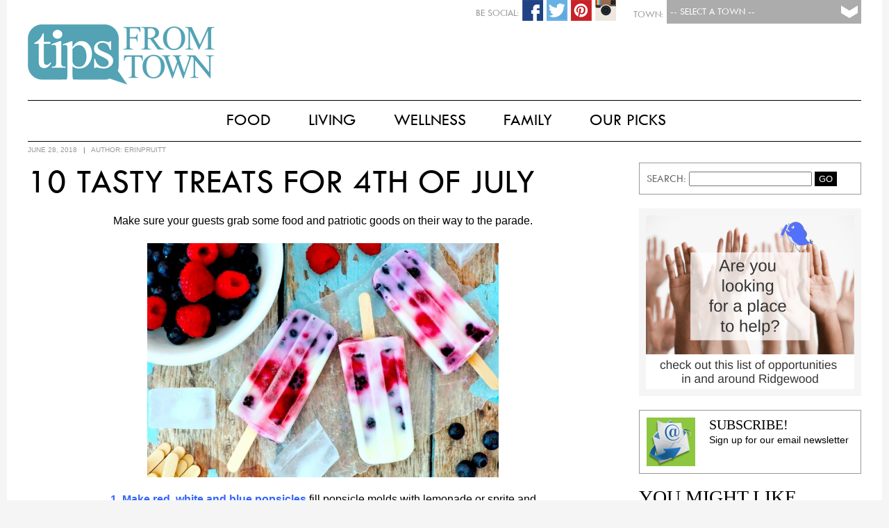

--- FILE ---
content_type: text/html; charset=UTF-8
request_url: https://www.tipsfromtown.com/10-tasty-treats-for-fourth-of-july/
body_size: 13181
content:
<!DOCTYPE html PUBLIC "-//W3C//DTD XHTML 1.0 Transitional//EN" "http://www.w3.org/TR/xhtml1/DTD/xhtml1-transitional.dtd">

<html xmlns="http://www.w3.org/1999/xhtml" lang="en-US">

<script>
  (function(i,s,o,g,r,a,m){i['GoogleAnalyticsObject']=r;i[r]=i[r]||function(){
  (i[r].q=i[r].q||[]).push(arguments)},i[r].l=1*new Date();a=s.createElement(o),
  m=s.getElementsByTagName(o)[0];a.async=1;a.src=g;m.parentNode.insertBefore(a,m)
  })(window,document,'script','//www.google-analytics.com/analytics.js','ga');

  ga('create', 'UA-41289416-1', 'auto');
  ga('send', 'pageview');
</script>

<head>
<!-- Town:  -->
<!-- Town #:  -->
<!-- Subscribe #: 1 -->
<!-- Setnow?: 1 --> 

<meta http-equiv="Content-Type" content="text/html; charset=UTF-8" />
<meta name="viewport" content="width=device-width, initial-scale=1.0">
<meta name="googlebot" content="follow" />
<meta name="robots" content="follow" />

<title>Pre-Parade Fourth of July Party | Tips From Town</title>

<style type="text/css">
	@font-face {
		font-family: 'TwCen';
		src: url('https://www.tipsfromtown.com/wp-content/themes/Tips2015/TwCen.eot');
		src: url('https://www.tipsfromtown.com/wp-content/themes/Tips2015/TwCen.eot') format('embedded-opentype'),
			 url('https://www.tipsfromtown.com/wp-content/themes/Tips2015/TwCen.woff2') format('woff2'),
			 url('https://www.tipsfromtown.com/wp-content/themes/Tips2015/TwCen.woff') format('woff'),
			 url('https://www.tipsfromtown.com/wp-content/themes/Tips2015/TwCen.ttf') format('truetype'),
			 url('https://www.tipsfromtown.com/wp-content/themes/Tips2015/TwCen.svg#TwCen') format('svg');
	}
	
	@font-face {
		font-family: 'Bodoni';
		src: url('https://www.tipsfromtown.com/wp-content/themes/Tips2015/Bodoni.eot');
		src: url('https://www.tipsfromtown.com/wp-content/themes/Tips2015/Bodoni.eot#iefix') format('embedded-opentype'),
			 url('https://www.tipsfromtown.com/wp-content/themes/Tips2015/Bodoni.woff') format('woff'),
			 url('https://www.tipsfromtown.com/wp-content/themes/Tips2015/Bodoni.ttf') format('truetype'),
			 url('https://www.tipsfromtown.com/wp-content/themes/Tips2015/Bodoni.svg') format('svg');
		font-weight: normal;
		font-style: normal;
	}	
</style>
<link rel="stylesheet" type="text/css" href="https://www.tipsfromtown.com/wp-content/themes/Tips2015/style.css" />

<!-- Social: Facebook -->
<meta property="og:title" content="10 Tasty Treats for 4th of July - Tips From Town" />
<meta property="og:site_name" content="Tips From Town" />
<meta property="og:description" content="Tips From Town Website">
<meta property="og:url" content="http://www.tipsfromtown.com/10-tasty-treats-for-fourth-of-july/" />
<meta property="og:type" content="article">
<meta property="og:image" content="https://www.tipsfromtown.com/wp-content/uploads/2016/06/shutterstock_282441167-360x240.jpg" />

<!-- Social: Google+ / Schema.org  -->
<!-- <link rel="author" href="https://plus.google.com/+IntelligentFoodsOnDemand/">
<link rel="publisher" href="https://plus.google.com/+IntelligentFoodsOnDemand/"> -->
<meta itemprop="name" content="10 Tasty Treats for 4th of July - Tips From Town">
<meta itemprop="description" content="Tips From Town Website">

<!-- Social: Twitter -->
<!-- Twitter Validator: https://cards-dev.twitter.com/validator -->
<!-- <meta name="twitter:card" content="summary_large_image">
<meta name="twitter:site" content="@IntelligentFoodsOnDemand">
<meta name="twitter:creator" content="IntelligentFoodsOnDemand"> -->
<meta name="twitter:title" content="10 Tasty Treats for 4th of July - Tips From Town">
<meta name="twitter:description" content="Tips From Town Website">
<!-- Twitter Summary card images must be at least 120x120px -->
<meta name="twitter:image:src" content="https://www.tipsfromtown.com/wp-content/uploads/2016/06/shutterstock_282441167-360x240.jpg">

<!-- Fav Icons -->
<link rel="apple-touch-icon-precomposed" href="https://www.tipsfromtown.com/wp-content/themes/Tips2015/fav_icon-152.png">
<meta name="msapplication-TileColor" content="#6d6e70">
<meta name="msapplication-TileImage" content="https://www.tipsfromtown.com/wp-content/themes/Tips2015/fav_icon-144.png">
<link rel="apple-touch-icon-precomposed" sizes="152x152" href="https://www.tipsfromtown.com/wp-content/themes/Tips2015/fav_icon-152.png">
<link rel="apple-touch-icon-precomposed" sizes="72x72" href="https://www.tipsfromtown.com/wp-content/themes/Tips2015/fav_icon-72.png">
<link rel="icon" href="https://www.tipsfromtown.com/wp-content/themes/Tips2015/fav_icon-32.png" sizes="32x32">
<link rel="icon" href="https://www.tipsfromtown.com/wp-content/themes/Tips2015/fav_icon.png" sizes="16x16">

<!-- Slider -->
<link href="https://www.tipsfromtown.com/wp-content/themes/Tips2015/js/jquery.bxslider.css" rel="stylesheet"></script>
<script type="text/javascript" src="https://www.tipsfromtown.com/wp-content/themes/Tips2015/js/jquery.min.js"></script>
<script type="text/javascript" src="https://www.tipsfromtown.com/wp-content/themes/Tips2015/js/jquery.bxslider.min.js"></script>

<!-- Popup (Subsribe) -->
<script type="text/javascript" src="https://www.tipsfromtown.com/wp-content/themes/Tips2015/js/csspopup.js"></script>


<!-- All in One SEO Pack 2.3.11.4 by Michael Torbert of Semper Fi Web Design[902,980] -->
<meta name="description"  content="Make sure your guests grab some food and patriotic goods on their way to the parade." />

<meta name="keywords"  content="pre-parade fourth of july party,popcorn,fruit,food,decorations,4th of july treats,diy july 4th" />

<link rel="canonical" href="https://www.tipsfromtown.com/10-tasty-treats-for-fourth-of-july/" />
<!-- /all in one seo pack -->
<link rel='dns-prefetch' href='//s.w.org' />
<link rel="alternate" type="application/rss+xml" title="Tips From Town &raquo; Feed" href="https://www.tipsfromtown.com/feed/" />
<link rel="alternate" type="application/rss+xml" title="Tips From Town &raquo; Comments Feed" href="https://www.tipsfromtown.com/comments/feed/" />
		<script type="text/javascript">
			window._wpemojiSettings = {"baseUrl":"https:\/\/s.w.org\/images\/core\/emoji\/2.2.1\/72x72\/","ext":".png","svgUrl":"https:\/\/s.w.org\/images\/core\/emoji\/2.2.1\/svg\/","svgExt":".svg","source":{"concatemoji":"https:\/\/www.tipsfromtown.com\/wp-includes\/js\/wp-emoji-release.min.js?ver=4.7.29"}};
			!function(t,a,e){var r,n,i,o=a.createElement("canvas"),l=o.getContext&&o.getContext("2d");function c(t){var e=a.createElement("script");e.src=t,e.defer=e.type="text/javascript",a.getElementsByTagName("head")[0].appendChild(e)}for(i=Array("flag","emoji4"),e.supports={everything:!0,everythingExceptFlag:!0},n=0;n<i.length;n++)e.supports[i[n]]=function(t){var e,a=String.fromCharCode;if(!l||!l.fillText)return!1;switch(l.clearRect(0,0,o.width,o.height),l.textBaseline="top",l.font="600 32px Arial",t){case"flag":return(l.fillText(a(55356,56826,55356,56819),0,0),o.toDataURL().length<3e3)?!1:(l.clearRect(0,0,o.width,o.height),l.fillText(a(55356,57331,65039,8205,55356,57096),0,0),e=o.toDataURL(),l.clearRect(0,0,o.width,o.height),l.fillText(a(55356,57331,55356,57096),0,0),e!==o.toDataURL());case"emoji4":return l.fillText(a(55357,56425,55356,57341,8205,55357,56507),0,0),e=o.toDataURL(),l.clearRect(0,0,o.width,o.height),l.fillText(a(55357,56425,55356,57341,55357,56507),0,0),e!==o.toDataURL()}return!1}(i[n]),e.supports.everything=e.supports.everything&&e.supports[i[n]],"flag"!==i[n]&&(e.supports.everythingExceptFlag=e.supports.everythingExceptFlag&&e.supports[i[n]]);e.supports.everythingExceptFlag=e.supports.everythingExceptFlag&&!e.supports.flag,e.DOMReady=!1,e.readyCallback=function(){e.DOMReady=!0},e.supports.everything||(r=function(){e.readyCallback()},a.addEventListener?(a.addEventListener("DOMContentLoaded",r,!1),t.addEventListener("load",r,!1)):(t.attachEvent("onload",r),a.attachEvent("onreadystatechange",function(){"complete"===a.readyState&&e.readyCallback()})),(r=e.source||{}).concatemoji?c(r.concatemoji):r.wpemoji&&r.twemoji&&(c(r.twemoji),c(r.wpemoji)))}(window,document,window._wpemojiSettings);
		</script>
		<style type="text/css">
img.wp-smiley,
img.emoji {
	display: inline !important;
	border: none !important;
	box-shadow: none !important;
	height: 1em !important;
	width: 1em !important;
	margin: 0 .07em !important;
	vertical-align: -0.1em !important;
	background: none !important;
	padding: 0 !important;
}
</style>
<link rel='stylesheet' id='contact-form-7-css'  href='https://www.tipsfromtown.com/wp-content/plugins/contact-form-7/includes/css/styles.css?ver=4.6.1' type='text/css' media='all' />
<script type='text/javascript' src='https://www.tipsfromtown.com/wp-includes/js/jquery/jquery.js?ver=1.12.4'></script>
<script type='text/javascript' src='https://www.tipsfromtown.com/wp-includes/js/jquery/jquery-migrate.min.js?ver=1.4.1'></script>
<link rel='https://api.w.org/' href='https://www.tipsfromtown.com/wp-json/' />
<link rel="EditURI" type="application/rsd+xml" title="RSD" href="https://www.tipsfromtown.com/xmlrpc.php?rsd" />
<link rel="wlwmanifest" type="application/wlwmanifest+xml" href="https://www.tipsfromtown.com/wp-includes/wlwmanifest.xml" /> 
<link rel='prev' title='A Special Event This Summer: The Asian Lantern Festival' href='https://www.tipsfromtown.com/clevelands-asian-lantern-festival/' />
<link rel='next' title='Tips For Getting Out Sweat Stains' href='https://www.tipsfromtown.com/tips-for-getting-out-sweat-stains/' />

<link rel='shortlink' href='https://www.tipsfromtown.com/?p=42480' />
<link rel="alternate" type="application/json+oembed" href="https://www.tipsfromtown.com/wp-json/oembed/1.0/embed?url=https%3A%2F%2Fwww.tipsfromtown.com%2F10-tasty-treats-for-fourth-of-july%2F" />
<link rel="alternate" type="text/xml+oembed" href="https://www.tipsfromtown.com/wp-json/oembed/1.0/embed?url=https%3A%2F%2Fwww.tipsfromtown.com%2F10-tasty-treats-for-fourth-of-july%2F&#038;format=xml" />
		<style type="text/css">.recentcomments a{display:inline !important;padding:0 !important;margin:0 !important;}</style>
		<style type="text/css">
	/* CMA inline styles */
    .cma_sticky_background {
        background: #EEEEEE !important;
    }
        </style>


</head>

<body class="post-template-default single single-post postid-42480 single-format-standard">
<script>
  window.fbAsyncInit = function() {
    FB.init({
      appId      : '735257299953411',
      xfbml      : true,
      version    : 'v2.4'
    });
  };

  (function(d, s, id){
     var js, fjs = d.getElementsByTagName(s)[0];
     if (d.getElementById(id)) {return;}
     js = d.createElement(s); js.id = id;
     js.src = "//connect.facebook.net/en_US/sdk.js";
     fjs.parentNode.insertBefore(js, fjs);
   }(document, 'script', 'facebook-jssdk'));
</script>

<div id="wrapper" class="hfeed">
		        
        <!-- Subscribe Popup -->
        <div id="blanket" style="display:none;"></div>
        <div id="popUpDiv" style="display:none;">
        	<div id="popUpWin">
            	<a href="#" onclick="popup('popUpDiv')" class="windowX">X</a>
           		<!-- Begin Robly Signup Form -->
<div id="robly_embed_signup">
  <form action="https://list.robly.com/subscribe/post" method="post" id="robly_embedded_subscribe_form" name="robly_embedded_subscribe_form" class="validate" target="_blank" novalidate>
    <input type="hidden" name="a" value="91512c3cf2a46c900b047877bd46055e" />
    <h2>Subscribe to our mailing list</h2>
   	<div class="robly_field_group">
    	<label>Email Address:<span class="asterisk">*</span></label>
        <input type="text" name="EMAIL" id="DATA0" class="required" autocapitalize="off" autocorrect="off" value="">
    </div>
    <div class="clearfix"></div>
    <div class="robly_field_group input_group">
      <label>Our Mailing Lists:</label>
      <ul>
        <li><input type="checkbox" class="sublist_fb_option" value="122780" name="sub_lists[]"><label>Pelham</label></li>
        <li><input type="checkbox" class="sublist_fb_option" value="122782" name="sub_lists[]"><label>Westfield</label></li>
        <li><input type="checkbox" class="sublist_fb_option" value="122784" name="sub_lists[]"><label>My town is not listed</label></li>
        <li><input type="checkbox" class="sublist_fb_option" value="122785" name="sub_lists[]"><label>Rockville Centre</label></li>
        <li><input type="checkbox" class="sublist_fb_option" value="122786" name="sub_lists[]"><label>Summit</label></li>
        <li><input type="checkbox" class="sublist_fb_option" value="122787" name="sub_lists[]"><label>Ridgewood</label></li>
        <li><input type="checkbox" class="sublist_fb_option" value="122788" name="sub_lists[]"><label>Two Rivers</label></li>
        <li><input type="checkbox" class="sublist_fb_option" value="122789" name="sub_lists[]"><label>Garden City</label></li>
        <li><input type="checkbox" class="sublist_fb_option" value="122790" name="sub_lists[]"><label>Chatham-Madison</label></li>
        <li><input type="checkbox" class="sublist_fb_option" value="122792" name="sub_lists[]"><label>Ramsey-Mahwah</label></li>
        <li><input type="checkbox" class="sublist_fb_option" value="122793" name="sub_lists[]"><label>Westport</label></li>
        <li><input type="checkbox" class="sublist_fb_option" value="142271" name="sub_lists[]"><label>The Heights, OH</label></li>
        <li><input type="checkbox" class="sublist_fb_option" value="142272" name="sub_lists[]"><label>Westwood, NJ</label></li>
        <li><input type="checkbox" class="sublist_fb_option" value="142274" name="sub_lists[]"><label>Triangle, NC</label></li>
       </ul>
     </div>
     <div class="clearfix"></div>
     <div class="clear">
        <input type="submit" value="Subscribe" name="subscribe" id="robly_embedded_subscribe" class="button"/>
     </div>
  </form>
</div>

<script>
  $(document).ready(function () {

      $("#robly_embedded_subscribe").click(function (e) {
          e.preventDefault();

          var email = $("#DATA0").val();
          if (!is_valid_email_address(email)) {
              alert("Please enter a valid email address.");
              return false;
          }
              if (!$("#DATA0").val()) {
                  alert("Please fill in all required fields!");
                  return false
              }


          var f = $("#robly_embedded_subscribe_form");
          f.submit();

          return false;
      });

  });

  function is_valid_email_address(emailAddress) {
      var pattern = new RegExp(/^((([a-z]|\d|[!#\$%&'\*\+\-\/=\?\^_`{\|}~]|[\u00A0-\uD7FF\uF900-\uFDCF\uFDF0-\uFFEF])+(\.([a-z]|\d|[!#\$%&'\*\+\-\/=\?\^_`{\|}~]|[\u00A0-\uD7FF\uF900-\uFDCF\uFDF0-\uFFEF])+)*)|((\x22)((((\x20|\x09)*(\x0d\x0a))?(\x20|\x09)+)?(([\x01-\x08\x0b\x0c\x0e-\x1f\x7f]|\x21|[\x23-\x5b]|[\x5d-\x7e]|[\u00A0-\uD7FF\uF900-\uFDCF\uFDF0-\uFFEF])|(\\([\x01-\x09\x0b\x0c\x0d-\x7f]|[\u00A0-\uD7FF\uF900-\uFDCF\uFDF0-\uFFEF]))))*(((\x20|\x09)*(\x0d\x0a))?(\x20|\x09)+)?(\x22)))@((([a-z]|\d|[\u00A0-\uD7FF\uF900-\uFDCF\uFDF0-\uFFEF])|(([a-z]|\d|[\u00A0-\uD7FF\uF900-\uFDCF\uFDF0-\uFFEF])([a-z]|\d|-|\.|_|~|[\u00A0-\uD7FF\uF900-\uFDCF\uFDF0-\uFFEF])*([a-z]|\d|[\u00A0-\uD7FF\uF900-\uFDCF\uFDF0-\uFFEF])))\.)+(([a-z]|[\u00A0-\uD7FF\uF900-\uFDCF\uFDF0-\uFFEF])|(([a-z]|[\u00A0-\uD7FF\uF900-\uFDCF\uFDF0-\uFFEF])([a-z]|\d|-|\.|_|~|[\u00A0-\uD7FF\uF900-\uFDCF\uFDF0-\uFFEF])*([a-z]|[\u00A0-\uD7FF\uF900-\uFDCF\uFDF0-\uFFEF])))\.?$/i);
      return pattern.test(emailAddress);
  }

</script>
<!-- End Robly Signup Form -->        	</div>
        </div>

        <!-- CURRENT CATS AND ALL : Array
(
    [0] => 3302
    [1] => 70
    [2] => 2411
    [3] => 9
    [4] => 3309
    [5] => 2752
    [6] => 98
    [7] => 3310
    [8] => 3304
    [9] => 3306
    [10] => 3311
    [11] => 3307
    [12] => 3516
    [13] => 4334
    [14] => 3301
    [15] => 3518
    [16] => 3305
    [17] => 1
    [18] => 3308
    [19] => 3303
    [20] => 3517
    [21] => 1
)
--><!-- CURRENT TOWNS and ALL : Array
(
    [0] => 1
)
--><!-- A Exclude 728:  --><!-- LOCATIONS : 1--><!-- Towns IntersectArray
(
    [post_type] => post
    [orderby] => rand
    [cat] => 2231
    [post_status] => publish
    [meta_query] => Array
        (
            [relation] => AND
            [0] => Array
                (
                    [key] => banner_image2
                    [value] => 
                    [compare] => !=
                )

            [1] => Array
                (
                    [key] => banner_link
                    [value] => 
                    [compare] => !=
                )

            [2] => Array
                (
                    [key] => banner_loc
                    [value] => 1
                    [compare] => LIKE
                )

            [3] => Array
                (
                    [post__not_in] => 
                )

        )

)
-->
  <div id="page-wrap">
    
    <header id="header" role="banner">

		<div id="townselect">
           <form name="townform" method="post" action="https://www.tipsfromtown.com" enctype="multipart/form-data">
           <div class="townsel">
               <select name="town" id="townpulldown" onchange="this.form.submit()"> 
                  <option value=""> -- Select a Town -- </option>
                  <option value="0">Tips From Town</option>
                  <option value="1">Chatham-Madison, NJ</option>
                  <option value="3">Ramsey-Mahwah, NJ</option>
                  <option value="4">Two Rivers, NJ</option>
                  <option value="5">Ridgewood, NJ</option>
                  <option value="6">Summit, NJ</option>
                  <option value="7">Westfield, NJ</option>
                  <option value="12">Westwood, NJ</option>
                  <option value="8">Garden City, NY</option>
                  <option value="9">Pelham, NY</option>
                  <option value="10">Rockville Centre, NY</option>
                  <option value="14">Town of Oyster Bay, NY</option>
                  <option value="2">Westport, CT</option>
                  <option value="13">Triangle, NC</option>
                  <option value="11">The Heights, OH</option>
               </select>
           </div>
           <div class="label">Town:</div>
           </form>
           
    		<div id="socials">
                                <!-- <div class="soc-ico"><img src="https://www.tipsfromtown.com/wp-content/themes/Tips2015/images/social-email.png" width="30" height="30"  alt="Share Via Email"/></div> -->
                
                                <div class="soc-ico"><a href="https://instagram.com/tipsfromtown/"><img src="https://www.tipsfromtown.com/wp-content/themes/Tips2015/images/social-instagram.png" width="30" height="30"  alt="Share Via Instagram"/></a></div>
                                
                                <div class="soc-ico"><a href="https://www.pinterest.com/tipsfromtown/"><img src="https://www.tipsfromtown.com/wp-content/themes/Tips2015/images/social-pinterest.png" width="30" height="30"  alt="Share Via Pinterest"/></a></div>
                                
                                <div class="soc-ico"><a href="https://twitter.com/tipsfromtown"><img src="https://www.tipsfromtown.com/wp-content/themes/Tips2015/images/social-twitter.png" width="30" height="30"  alt="Share Via Twitter"/></a></div>
                                
                                <div class="soc-ico"><a href="https://www.facebook.com/tipsfromtown"><img src="https://www.tipsfromtown.com/wp-content/themes/Tips2015/images/social-facebook.png" width="30" height="30"  alt="Share Via Facebook"/></a></div>
                                <div class="label">Be Social:</div>
            </div>
        </div>

		

        <div id="logot">
        	<a href="https://www.tipsfromtown.com/" title="Tips From Town" rel="home">
            <img src="https://www.tipsfromtown.com/wp-content/themes/Tips2015/images/logo_tipsfromtown.png" />
            </a>
            <span><a href="https://www.tipsfromtown.com/" title="Tips From Town" rel="home">Tips From Town</a> 			Tips From Town Website            </span>
            <div id="townname">
		<a href="https://www.tipsfromtown.com/" title="Tips From Town" rel="home"></a>
        	</div>
        </div>

        
<div class="clear"></div>
    </header><!-- END .header -->
    
    
    <div id="headmenu">
    	<style type="text/css">
					#menu ul li.first { display:none; } /* Hide Last "Our Town" Menu item */
					#menu ul li ul li.first { display:block; }
				</style>        <nav id="menu" role="navigation">
        	<style type="text/css">
            	            </style>
            <div class="menu-main-navigation-container"><ul id="menu-main-navigation" class="menu"><li id="menu-item-63105" class="menu-item menu-item-type-post_type menu-item-object-page menu-item-has-children first menu-item-63105"><a href="https://www.tipsfromtown.com/our-town/">Our Town</a>
<ul class="sub-menu">
	<li id="menu-item-58824" class="menu-item menu-item-type-taxonomy menu-item-object-category first menu-item-58824"><a href="https://www.tipsfromtown.com/category/our-town/whats-happening/">What&#8217;s Happening</a></li>
	<li id="menu-item-58825" class="menu-item menu-item-type-taxonomy menu-item-object-category menu-item-58825"><a href="https://www.tipsfromtown.com/category/our-town/local-news/">Local News</a></li>
	<li id="menu-item-62186" class="menu-item menu-item-type-post_type menu-item-object-page menu-item-62186"><a href="https://www.tipsfromtown.com/our-town/emergency-links/">Emergency Links</a></li>
	<li id="menu-item-62515" class="menu-item menu-item-type-post_type menu-item-object-page menu-item-62515"><a href="https://www.tipsfromtown.com/our-town/schools/">Schools</a></li>
	<li id="menu-item-62514" class="menu-item menu-item-type-post_type menu-item-object-page menu-item-62514"><a href="https://www.tipsfromtown.com/our-town/garbage-recycling/">Garbage &#038; Recycling</a></li>
	<li id="menu-item-58826" class="menu-item menu-item-type-taxonomy menu-item-object-category last menu-item-58826"><a href="https://www.tipsfromtown.com/category/our-town/real-estate/">Real Estate</a></li>
</ul>
</li>
<li id="menu-item-58827" class="menu-item menu-item-type-taxonomy menu-item-object-category current-post-ancestor current-menu-parent current-post-parent menu-item-has-children menu-item-58827"><a href="https://www.tipsfromtown.com/category/food/">Food</a>
<ul class="sub-menu">
	<li id="menu-item-50784" class="menu-item menu-item-type-taxonomy menu-item-object-category first menu-item-50784"><a href="https://www.tipsfromtown.com/category/food/breakfast-food/">Breakfast</a></li>
	<li id="menu-item-58080" class="menu-item menu-item-type-taxonomy menu-item-object-category current-post-ancestor current-menu-parent current-post-parent menu-item-58080"><a href="https://www.tipsfromtown.com/category/food/lunch-and-snacks/">Lunch &#038; Snacks</a></li>
	<li id="menu-item-58828" class="menu-item menu-item-type-taxonomy menu-item-object-category menu-item-58828"><a href="https://www.tipsfromtown.com/category/food/dinner/">Dinner</a></li>
	<li id="menu-item-58829" class="menu-item menu-item-type-taxonomy menu-item-object-category current-post-ancestor current-menu-parent current-post-parent menu-item-58829"><a href="https://www.tipsfromtown.com/category/food/dessert/">Dessert</a></li>
	<li id="menu-item-58081" class="menu-item menu-item-type-taxonomy menu-item-object-category menu-item-58081"><a href="https://www.tipsfromtown.com/category/food/happy-hour/">Happy Hour</a></li>
	<li id="menu-item-50783" class="menu-item menu-item-type-taxonomy menu-item-object-category last menu-item-50783"><a href="https://www.tipsfromtown.com/category/food/appetizers/">Appetizers</a></li>
</ul>
</li>
<li id="menu-item-58830" class="menu-item menu-item-type-taxonomy menu-item-object-category current-post-ancestor current-menu-parent current-post-parent menu-item-has-children menu-item-58830"><a href="https://www.tipsfromtown.com/category/living/">Living</a>
<ul class="sub-menu">
	<li id="menu-item-50780" class="menu-item menu-item-type-taxonomy menu-item-object-category first menu-item-50780"><a href="https://www.tipsfromtown.com/category/living/home/">Home</a></li>
	<li id="menu-item-50778" class="menu-item menu-item-type-taxonomy menu-item-object-category current-post-ancestor current-menu-parent current-post-parent menu-item-50778"><a href="https://www.tipsfromtown.com/category/living/fun/">Fun</a></li>
	<li id="menu-item-58831" class="menu-item menu-item-type-taxonomy menu-item-object-category menu-item-58831"><a href="https://www.tipsfromtown.com/category/living/vacation/">Vacation</a></li>
	<li id="menu-item-58832" class="menu-item menu-item-type-taxonomy menu-item-object-category menu-item-58832"><a href="https://www.tipsfromtown.com/category/living/style/">Style</a></li>
	<li id="menu-item-58833" class="menu-item menu-item-type-taxonomy menu-item-object-category last menu-item-58833"><a href="https://www.tipsfromtown.com/category/living/views/">Viewpoints</a></li>
</ul>
</li>
<li id="menu-item-58837" class="menu-item menu-item-type-taxonomy menu-item-object-category menu-item-has-children menu-item-58837"><a href="https://www.tipsfromtown.com/category/wellness/">Wellness</a>
<ul class="sub-menu">
	<li id="menu-item-58840" class="menu-item menu-item-type-taxonomy menu-item-object-category first menu-item-58840"><a href="https://www.tipsfromtown.com/category/wellness/fitness/">Fitness</a></li>
	<li id="menu-item-58841" class="menu-item menu-item-type-taxonomy menu-item-object-category menu-item-58841"><a href="https://www.tipsfromtown.com/category/wellness/health/">Health</a></li>
	<li id="menu-item-58838" class="menu-item menu-item-type-taxonomy menu-item-object-category menu-item-58838"><a href="https://www.tipsfromtown.com/category/wellness/nutrition/">Nutrition</a></li>
	<li id="menu-item-58839" class="menu-item menu-item-type-taxonomy menu-item-object-category last menu-item-58839"><a href="https://www.tipsfromtown.com/category/wellness/prevention/">Prevention</a></li>
</ul>
</li>
<li id="menu-item-58842" class="menu-item menu-item-type-taxonomy menu-item-object-category menu-item-has-children menu-item-58842"><a href="https://www.tipsfromtown.com/category/family/">Family</a>
<ul class="sub-menu">
	<li id="menu-item-58844" class="menu-item menu-item-type-taxonomy menu-item-object-category first menu-item-58844"><a href="https://www.tipsfromtown.com/category/family/parenting/">Parenting</a></li>
	<li id="menu-item-58845" class="menu-item menu-item-type-taxonomy menu-item-object-category menu-item-58845"><a href="https://www.tipsfromtown.com/category/family/relationships/">Relationships</a></li>
	<li id="menu-item-58843" class="menu-item menu-item-type-taxonomy menu-item-object-category menu-item-58843"><a href="https://www.tipsfromtown.com/category/family/education/">Education</a></li>
	<li id="menu-item-58846" class="menu-item menu-item-type-taxonomy menu-item-object-category last menu-item-58846"><a href="https://www.tipsfromtown.com/category/family/stuff-to-do/">Stuff To Do</a></li>
</ul>
</li>
<li id="menu-item-58847" class="menu-item menu-item-type-taxonomy menu-item-object-category menu-item-has-children last menu-item-58847"><a href="https://www.tipsfromtown.com/category/our-picks/">Our Picks</a>
<ul class="sub-menu">
	<li id="menu-item-58849" class="menu-item menu-item-type-taxonomy menu-item-object-category first menu-item-58849"><a href="https://www.tipsfromtown.com/category/our-picks/deals/">Deals</a></li>
	<li id="menu-item-58850" class="menu-item menu-item-type-taxonomy menu-item-object-category menu-item-58850"><a href="https://www.tipsfromtown.com/category/our-picks/movies-and-shows/">Movies &amp; Shows</a></li>
	<li id="menu-item-58851" class="menu-item menu-item-type-taxonomy menu-item-object-category menu-item-58851"><a href="https://www.tipsfromtown.com/category/our-picks/beauty/">Beauty &amp; Fashion</a></li>
	<li id="menu-item-50771" class="menu-item menu-item-type-taxonomy menu-item-object-category menu-item-50771"><a href="https://www.tipsfromtown.com/category/our-picks/books/">Books</a></li>
	<li id="menu-item-58848" class="menu-item menu-item-type-taxonomy menu-item-object-category last menu-item-58848"><a href="https://www.tipsfromtown.com/category/our-picks/movies/">Restaurants</a></li>
</ul>
</li>
</ul></div>        </nav>
        
        <nav id="menu-mobile" role="navigation">
			<div class="menu-main-navigation-container"><ul id="menu-main-navigation-1" class="menu"><li class="menu-item menu-item-type-post_type menu-item-object-page menu-item-has-children first menu-item-63105"><a href="https://www.tipsfromtown.com/our-town/">Our Town</a></li>
<li class="menu-item menu-item-type-taxonomy menu-item-object-category current-post-ancestor current-menu-parent current-post-parent menu-item-has-children menu-item-58827"><a href="https://www.tipsfromtown.com/category/food/">Food</a></li>
<li class="menu-item menu-item-type-taxonomy menu-item-object-category current-post-ancestor current-menu-parent current-post-parent menu-item-has-children menu-item-58830"><a href="https://www.tipsfromtown.com/category/living/">Living</a></li>
<li class="menu-item menu-item-type-taxonomy menu-item-object-category menu-item-has-children menu-item-58837"><a href="https://www.tipsfromtown.com/category/wellness/">Wellness</a></li>
<li class="menu-item menu-item-type-taxonomy menu-item-object-category menu-item-has-children menu-item-58842"><a href="https://www.tipsfromtown.com/category/family/">Family</a></li>
<li class="menu-item menu-item-type-taxonomy menu-item-object-category menu-item-has-children last menu-item-58847"><a href="https://www.tipsfromtown.com/category/our-picks/">Our Picks</a></li>
</ul></div>        </nav>
    </div>
    <div class="clear"></div>
    
	<div id="container"><!-- Main Content Area -->
<section id="content" role="main">
    
    <div id="main-page">
		            
            <article id="post-42480" class="post-42480 post type-post status-publish format-standard has-post-thumbnail hentry category-chatham-madison-nj category-dessert category-food category-fun category-garden-city-ny category-living category-lunch-and-snacks category-pelham-ny category-ramsey-mahwah-nj category-ridgewood-nj category-rockville-centre-ny category-summit-nj category-the-heights-oh category-oyster-bay-ny category-towns category-triangle-nc category-two-rivers-nj category-uncategorized category-westfield-nj category-westport-ct category-westwood-nj tag-4th-of-july-treats tag-diy-july-4th">
               
                                <header>
                                        <section class="entry-meta">
                                                <span class="entry-date">June 28, 2018</span> 
                            <span class="meta-sep"> &nbsp; | &nbsp; </span>
                            <span class="author vcard">AUTHOR: <a href="https://www.tipsfromtown.com/author/erinpruitt/">erinpruitt</a></span>
                        						<span class="meta-sep"> &nbsp; &nbsp; &nbsp; &nbsp; &nbsp; </span>
						                    </section>
                </header>                
                                
                    <!-- Single - Recipes -->
                    <!-- imagesrc : --><section class="entry-content">
<h1 class="entry-title">
   <a href="https://www.tipsfromtown.com/10-tasty-treats-for-fourth-of-july/" title="10 Tasty Treats for 4th of July" rel="bookmark">10 Tasty Treats for 4th of July</a>
</h1>


 
	<div>
	<p style="text-align: center;">Make sure your guests grab some food and patriotic goods on their way to the parade.</p>
<p style="text-align: center;"><a href="http://www.tipsfromtown.com/pre-parade-fourth-of-july-party/shutterstock_639703594/" rel="attachment wp-att-88084"><img class="aligncenter wp-image-88084" src="http://www.tipsfromtown.com/wp-content/uploads/2017/06/shutterstock_639703594-360x240.jpg" alt="" width="506" height="337" srcset="https://www.tipsfromtown.com/wp-content/uploads/2017/06/shutterstock_639703594-360x240.jpg 360w, https://www.tipsfromtown.com/wp-content/uploads/2017/06/shutterstock_639703594-768x512.jpg 768w, https://www.tipsfromtown.com/wp-content/uploads/2017/06/shutterstock_639703594.jpg 1000w" sizes="(max-width: 506px) 100vw, 506px" /></a></p>
<p style="text-align: center;"><span style="color: #3366ff;"><strong>1. Make red, white and blue popsicles</strong></span> fill popsicle molds with lemonade or sprite and<br />
add raspberries, blueberries, and strawberries.</p>
<p style="text-align: center;"><a href="http://www.tipsfromtown.com/" rel="attachment wp-att-41458"><img class="aligncenter size-medium wp-image-41458" title="Pre-Parade Fourth of July Party city" src="http://www.tipsfromtown.com/wp-content/uploads/2013/06/Pre-Parade-Fourth-of-July-Party-city-300x300.jpeg" alt="" width="300" height="300" /></a><span style="color: #ff0000;"><strong>2. Strawberry, blueberry and banana kabobs</strong></span> line up beautifully to salute the grand old flag. The berries are the perfect colors for this no-fuss patriotic dessert idea from <a href="http://www.partycity.com/content/patriotic+food+ideas.do" target="_blank" rel="noopener noreferrer">Party City</a>.</p>
<p style="text-align: center;"><a href="http://www.tipsfromtown.com/pre-parade-fourth-of-july-party/4th-of-july-584w/" rel="attachment wp-att-88087"><img class="aligncenter wp-image-88087" src="http://www.tipsfromtown.com/wp-content/uploads/2017/06/4th-of-July-584w-360x240.jpg" alt="" width="455" height="303" srcset="https://www.tipsfromtown.com/wp-content/uploads/2017/06/4th-of-July-584w-360x240.jpg 360w, https://www.tipsfromtown.com/wp-content/uploads/2017/06/4th-of-July-584w.jpg 584w" sizes="(max-width: 455px) 100vw, 455px" /></a><span style="color: #3366ff;"><strong>3.</strong> </span>Think of how pretty these <span style="color: #3366ff;"><strong>Mason Jars Cakes</strong></span> would look on the table.<br />
Get the recipe at <a href="http://www.thetomkatstudio.com/2011/06/cupcake-monday-4th-of-july-cupcakes-in-a-jar/" target="_blank" rel="noopener noreferrer">Tom Kat Studio.</a></p>
<p style="text-align: center;"><a href="http://www.tipsfromtown.com/pre-parade-fourth-of-july-party/oreo-pops/" rel="attachment wp-att-88089"><img class="aligncenter wp-image-88089" src="http://www.tipsfromtown.com/wp-content/uploads/2017/06/oreo-pops-360x242.jpg" alt="" width="448" height="301" srcset="https://www.tipsfromtown.com/wp-content/uploads/2017/06/oreo-pops-360x242.jpg 360w, https://www.tipsfromtown.com/wp-content/uploads/2017/06/oreo-pops-768x516.jpg 768w, https://www.tipsfromtown.com/wp-content/uploads/2017/06/oreo-pops.jpg 855w" sizes="(max-width: 448px) 100vw, 448px" /></a><span style="color: #ff0000;"><strong>4.</strong></span> Make<span style="color: #ff0000;"><strong> Patriotic Oreo Pops</strong></span> with melted chocolate and sprinkles. <a href="http://www.makoodle.com/patriotic-oreo-pops/" target="_blank" rel="noopener noreferrer">Makoodle</a>.</p>
<p style="text-align: center;"><a href="http://www.tipsfromtown.com/" rel="attachment wp-att-41457"><img class="aligncenter size-medium wp-image-41457" title="Pre-Parade Fourth of July Party red, white blue popcorn" src="http://www.tipsfromtown.com/wp-content/uploads/2013/06/Pre-Parade-Fourth-of-July-Party-red-white-blue-popcorn-225x300.png" alt="" width="225" height="300" /></a><span style="color: #3366ff;"><strong>5.</strong></span> Love this <strong><span style="color: #3366ff;">red, white and blue popcorn.</span></strong> It&#8217;s super easy to make and odds are,<br />
you have everything in your pantry already. Find the recipe at <a href="http://clairscreations.blogspot.com/2011/05/red-white-and-blue-popcorn.html" target="_blank" rel="noopener noreferrer">Clair’s Creations.</a></p>
<p>&nbsp;</p>
<p style="text-align: center;"><a href="http://www.tipsfromtown.com/chocolate-chip-scones/" rel="attachment wp-att-41459"><img class="aligncenter size-medium wp-image-41459" title="Pre-Parade Fourth of July Party cookies" src="http://www.tipsfromtown.com/wp-content/uploads/2013/06/Pre-Parade-Fourth-of-July-Party-cookies-200x300.jpg" alt="" width="200" height="300" /></a><span style="color: #ff0000;"><strong>6.</strong></span> The <a href="http://www.thecookingphotographer.com/2010/06/berry-raspberry-icebox-cookies.html" target="_blank" rel="noopener noreferrer">Cooking Photographer</a> shows you how to make easy <span style="color: #ff0000;"><strong>Berry Raspberry Icebox Cookies.</strong></span></p>
<p style="text-align: center;"><a href="http://www.tipsfromtown.com/pre-parade-fourth-of-july-party/shutterstock_583076635/" rel="attachment wp-att-88086"><img class="aligncenter size-medium wp-image-88086" src="http://www.tipsfromtown.com/wp-content/uploads/2017/06/shutterstock_583076635-360x217.jpg" alt="" width="360" height="217" srcset="https://www.tipsfromtown.com/wp-content/uploads/2017/06/shutterstock_583076635-360x217.jpg 360w, https://www.tipsfromtown.com/wp-content/uploads/2017/06/shutterstock_583076635-768x463.jpg 768w, https://www.tipsfromtown.com/wp-content/uploads/2017/06/shutterstock_583076635.jpg 965w" sizes="(max-width: 360px) 100vw, 360px" /></a><span style="color: #3366ff;">7.</span> Make fruity <span style="color: #3366ff;"><strong>red &amp; blue ice cubes.</strong></span></p>
<p style="text-align: center;"><strong><span style="color: #ff0000;"><a href="http://www.tipsfromtown.com/pre-parade-fourth-of-july-party/screen-shot-2017-07-01-at-10-52-16-am/" rel="attachment wp-att-88091"><img class="aligncenter wp-image-88091" src="http://www.tipsfromtown.com/wp-content/uploads/2017/06/Screen-Shot-2017-07-01-at-10.52.16-AM-360x208.png" alt="" width="440" height="254" srcset="https://www.tipsfromtown.com/wp-content/uploads/2017/06/Screen-Shot-2017-07-01-at-10.52.16-AM-360x208.png 360w, https://www.tipsfromtown.com/wp-content/uploads/2017/06/Screen-Shot-2017-07-01-at-10.52.16-AM.png 642w" sizes="(max-width: 440px) 100vw, 440px" /></a>8.</span></strong> Make<a href="http://pintsizedbaker.com/all-american-oreos/" target="_blank" rel="noopener noreferrer"> Pintsize Baker&#8217;s</a> <span style="color: #ff0000;"><strong>Triple-Stuffed Red, White &amp; Blue Oreos.</strong></span></p>
<p style="text-align: center;"><span style="color: #3366ff;"><strong><a href="http://www.tipsfromtown.com/pre-parade-fourth-of-july-party/smoothie1web/" rel="attachment wp-att-88093"><img class="aligncenter wp-image-88093" src="http://www.tipsfromtown.com/wp-content/uploads/2017/06/smoothie1web-167x250.jpg" alt="" width="273" height="409" /></a>9.</strong> </span>Keep it healthy (&amp; Vegan) with a <strong><span style="color: #3366ff;">Patriotic Smoothie</span> </strong>made with<br />
Strawberries, Blueberries and Pomegranate Juice. <a href="http://www.earthyfeast.com/recipe/red-white-blue-smoothie-vegan/" target="_blank" rel="noopener noreferrer">Earthyfeast</a>.</p>
<p style="text-align: center;"><strong><span style="color: #ff0000;"><a href="http://www.tipsfromtown.com/pre-parade-fourth-of-july-party/screen-shot-2017-07-01-at-11-00-16-am/" rel="attachment wp-att-88095"><img class="aligncenter wp-image-88095" src="http://www.tipsfromtown.com/wp-content/uploads/2017/06/Screen-Shot-2017-07-01-at-11.00.16-AM-285x250.png" alt="" width="355" height="311" srcset="https://www.tipsfromtown.com/wp-content/uploads/2017/06/Screen-Shot-2017-07-01-at-11.00.16-AM-285x250.png 285w, https://www.tipsfromtown.com/wp-content/uploads/2017/06/Screen-Shot-2017-07-01-at-11.00.16-AM.png 601w" sizes="(max-width: 355px) 100vw, 355px" /></a>10.</span> </strong>My kids are crazy about tie-dye especially when it&#8217;s <a href="http://www.tasteandtellblog.com/4th-of-july-tie-dyed-fudge/" target="_blank" rel="noopener noreferrer">Taste &amp; Tell&#8217;s</a><strong><span style="color: #ff0000;"> homemade tie-dyed Fudge!</span></strong></p>
	</div></section>
<div class="clear"></div>
					                
                
					 <!-- LABEL  -->                
                
                	<!-- CATEGORIES / TAGS -->
                    <div class="cat-links">
						<span class="cat-label">CATEGORIES: </span><!-- FOREACH termid : 3214 --><!-- FOREACH termid : 70 --><!-- FOREACH termid : 2325 --><!-- FOREACH termid : 9 --><!-- FOREACH termid : 3221 --><!-- FOREACH termid : 2664 --><!-- FOREACH termid : 98 --><!-- FOREACH termid : 3222 --><!-- FOREACH termid : 3216 --><!-- FOREACH termid : 3218 --><!-- FOREACH termid : 3223 --><!-- FOREACH termid : 3219 --><!-- FOREACH termid : 3428 --><!-- FOREACH termid : 4246 --><!-- FOREACH termid : 3213 --><!-- FOREACH termid : 3430 --><!-- FOREACH termid : 3217 --><!-- FOREACH termid : 1 --><!-- FOREACH termid : 3220 --><!-- FOREACH termid : 3215 --><!-- FOREACH termid : 3429 --><!-- Excluded Categories Array : \n Array
(
    [0] => 299
    [1] => 300
    [2] => 301
    [3] => 302
    [4] => 303
    [5] => 304
    [6] => 306
    [7] => 312
    [8] => 319
    [9] => 320
    [10] => 321
    [11] => 323
    [12] => 324
    [13] => 325
    [14] => 326
    [15] => 331
    [16] => 336
    [17] => 351
    [18] => 423
    [19] => 424
    [20] => 425
    [21] => 426
    [22] => 427
    [23] => 429
    [24] => 1097
    [25] => 1878
    [26] => 2099
    [27] => 2275
    [28] => 2276
    [29] => 2311
    [30] => 2312
    [31] => 2428
    [32] => 2448
    [33] => 2449
    [34] => 2450
    [35] => 2452
    [36] => 2464
    [37] => 2479
    [38] => 2514
    [39] => 2539
    [40] => 2543
    [41] => 2662
    [42] => 2695
    [43] => 3213
    [44] => 3214
    [45] => 3221
    [46] => 3215
    [47] => 3216
    [48] => 3217
    [49] => 3218
    [50] => 3219
    [51] => 3220
    [52] => 3222
    [53] => 3223
    [54] => 3428
    [55] => 3429
    [56] => 3430
    [57] => 4246
    [58] => 3097
    [59] => 2231
    [60] => 3251
)
 --><!-- Categories Array : /n Array
(
    [0] => 3214
    [1] => 70
    [2] => 2325
    [3] => 9
    [4] => 3221
    [5] => 2664
    [6] => 98
    [7] => 3222
    [8] => 3216
    [9] => 3218
    [10] => 3223
    [11] => 3219
    [12] => 3428
    [13] => 4246
    [14] => 3213
    [15] => 3430
    [16] => 3217
    [17] => 1
    [18] => 3220
    [19] => 3215
    [20] => 3429
)
 --><!-- Show Cats  Array : /n Array
(
    [1] => 70
    [2] => 2325
    [3] => 9
    [5] => 2664
    [6] => 98
    [17] => 1
)
 --><a href="https://www.tipsfromtown.com/category/food/dessert/" title="View all posts in Dessert">Dessert</a>, <a href="https://www.tipsfromtown.com/category/food/" title="View all posts in Food">Food</a>, <a href="https://www.tipsfromtown.com/category/living/fun/" title="View all posts in Fun">Fun</a>, <a href="https://www.tipsfromtown.com/category/living/" title="View all posts in Living">Living</a>, <a href="https://www.tipsfromtown.com/category/food/lunch-and-snacks/" title="View all posts in Lunch &amp; Snacks">Lunch &amp; Snacks</a>, <a href="https://www.tipsfromtown.com/category/uncategorized/" title="View all posts in Uncategorized">Uncategorized</a>                    </div>
                    <div class="clear"></div>
                    
                    
					<!-- Tags Array--><!-- Tags Array Array
(
    [0] => WP_Term Object
        (
            [term_id] => 4603
            [name] => 4th of July treats
            [slug] => 4th-of-july-treats
            [term_group] => 0
            [term_taxonomy_id] => 4691
            [taxonomy] => post_tag
            [description] => 
            [parent] => 0
            [count] => 3
            [filter] => raw
        )

    [1] => WP_Term Object
        (
            [term_id] => 1296
            [name] => DIY July 4th
            [slug] => diy-july-4th
            [term_group] => 0
            [term_taxonomy_id] => 1380
            [taxonomy] => post_tag
            [description] => 
            [parent] => 0
            [count] => 1
            [filter] => raw
        )

)
--> 
                    <div class="tag-links">
						<span class="tag-label">TAGS: </span><a href="https://www.tipsfromtown.com/tag/4th-of-july-treats/" rel="tag">4th of July treats</a>, <a href="https://www.tipsfromtown.com/tag/diy-july-4th/" rel="tag">DIY July 4th</a><br />                    </div>
					<div class="clear"></div>                    
                    <!-- SHARE -->
                    <div class="entry-share">
    <div class="label">SHARE: &nbsp;</div>
    <div class="entry-share-ico">
    
     
<!-- Facebook -->
<a href="http://www.facebook.com/sharer.php?u=https://www.tipsfromtown.com/10-tasty-treats-for-fourth-of-july/" target="_blank"><img src="https://www.tipsfromtown.com/wp-content/themes/Tips2015/images/share_facebook.gif" alt="Facebook" /></a>
 
<!-- Twitter -->
<a href="http://twitter.com/share?url=https://www.tipsfromtown.com/10-tasty-treats-for-fourth-of-july/&text=TipsFromTown" target="_blank"><img src="https://www.tipsfromtown.com/wp-content/themes/Tips2015/images/share_twitter.gif" alt="Twitter" /></a>
 
<!-- Google+ -->
<a href="https://plus.google.com/share?url=https://www.tipsfromtown.com/10-tasty-treats-for-fourth-of-july/" target="_blank"><img src="https://www.tipsfromtown.com/wp-content/themes/Tips2015/images/share_googleplus.gif" alt="Google" /></a>
 
<!-- Digg -->
<a href="http://www.digg.com/submit?url=https://www.tipsfromtown.com/10-tasty-treats-for-fourth-of-july/" target="_blank"><img src="https://www.tipsfromtown.com/wp-content/themes/Tips2015/images/share_digg.gif" alt="Digg" /></a>
 
<!-- Reddit -->
<a href="http://reddit.com/submit?url=https://www.tipsfromtown.com/10-tasty-treats-for-fourth-of-july/&title=TipsFromTown" target="_blank"><img src="https://www.tipsfromtown.com/wp-content/themes/Tips2015/images/share_reddit.gif" alt="Reddit" /></a>
 
<!-- LinkedIn -->
<a href="http://www.linkedin.com/shareArticle?mini=true&url=https://www.tipsfromtown.com/10-tasty-treats-for-fourth-of-july/" target="_blank"><img src="https://www.tipsfromtown.com/wp-content/themes/Tips2015/images/share_linkedin.gif" alt="LinkedIn" /></a>
 
<!-- Pinterest -->
<a href="javascript:void((function()%7Bvar%20e=document.createElement('script');e.setAttribute('type','text/javascript');e.setAttribute('charset','UTF-8');e.setAttribute('src','http://assets.pinterest.com/js/pinmarklet.js?r='+Math.random()*99999999);document.body.appendChild(e)%7D)());"><img src="https://www.tipsfromtown.com/wp-content/themes/Tips2015/images/share_pinterest.gif" alt="Pinterest" /></a>
 
<!-- StumbleUpon-->
<a href="http://www.stumbleupon.com/submit?url=https://www.tipsfromtown.com/10-tasty-treats-for-fourth-of-july/&title=TipsFromTown" target="_blank"><img src="https://www.tipsfromtown.com/wp-content/themes/Tips2015/images/share_stumbleupon.gif" alt="StumbleUpon" /></a>
 
<!-- Email -->
<a href="mailto:?Subject=TipsFromTown&Body=I%20saw%20this%20and%20thought%20of%20you!%20 https://www.tipsfromtown.com/10-tasty-treats-for-fourth-of-july/"><img src="https://www.tipsfromtown.com/wp-content/themes/Tips2015/images/share_email.gif" alt="Email" /></a>
 
     </div>
</div>
<div class="clear"></div>
                    <!-- AUTHOR -->
                      
                            <div class="auth-box auth-outline">
                                <div class="auth-txt">
                                                                        <h2 class="author-title"><span class="tag-label">Author:</span> 
                                    	<a href="https://www.tipsfromtown.com/author/erinpruitt/">erinpruitt</a>
                                    </h2>
                                    I believe the best stuff is passed along. I will be sharing insider "tips" for your home, and fun ideas for your free time.                                </div>
                            </div>
                            <div class="clear"></div>
                                         
<div id="related-wrap"> 
	<h2 class="related-title">Related Posts</h2>
	<div id="related-container">
	  					<div class="related-box related-box-first">
				<div class="related-img">
					<a href="https://www.tipsfromtown.com/we-tried-the-latest-ice-cream-craze-and-loved-it/">
						<img width="150" height="150" src="https://www.tipsfromtown.com/wp-content/uploads/2017/07/rolling-cow-150x150.jpg" class="attachment-thumbnail size-thumbnail wp-post-image" alt="" />					</a>
				</div><!-- .related-img -->
				<div class="related-txt">
					<h3><a href="https://www.tipsfromtown.com/we-tried-the-latest-ice-cream-craze-and-loved-it/">We Tried the Latest Ice Cream Craze&#8211;and Loved it!</a></h3> 
				</div><!-- .related-txt -->
			</div><!-- .related-box -->
											<div class="related-box">
				<div class="related-img">
					<a href="https://www.tipsfromtown.com/gluten-free-black-bean-brownie-balls/">
						<img width="150" height="150" src="https://www.tipsfromtown.com/wp-content/uploads/2021/11/black-bean-brownie-ball-150x150.png" class="attachment-thumbnail size-thumbnail wp-post-image" alt="" srcset="https://www.tipsfromtown.com/wp-content/uploads/2021/11/black-bean-brownie-ball-150x150.png 150w, https://www.tipsfromtown.com/wp-content/uploads/2021/11/black-bean-brownie-ball-250x250.png 250w, https://www.tipsfromtown.com/wp-content/uploads/2021/11/black-bean-brownie-ball.png 500w" sizes="(max-width: 150px) 100vw, 150px" />					</a>
				</div><!-- .related-img -->
				<div class="related-txt">
					<h3><a href="https://www.tipsfromtown.com/gluten-free-black-bean-brownie-balls/">Gluten-Free, Black Bean Brownie Balls</a></h3> 
				</div><!-- .related-txt -->
			</div><!-- .related-box -->
											<div class="related-box">
				<div class="related-img">
					<a href="https://www.tipsfromtown.com/25-of-our-staffs-favorite-holiday-cookies-sweets/">
						<img width="150" height="150" src="https://www.tipsfromtown.com/wp-content/uploads/2016/12/TipsfortheHolidayCookies_Logo-150x150.gif" class="attachment-thumbnail size-thumbnail wp-post-image" alt="" />					</a>
				</div><!-- .related-img -->
				<div class="related-txt">
					<h3><a href="https://www.tipsfromtown.com/25-of-our-staffs-favorite-holiday-cookies-sweets/">25+ of Our Staff&#8217;s Favorite Holiday Cookies &#038; Sweets</a></h3> 
				</div><!-- .related-txt -->
			</div><!-- .related-box -->
											<div class="related-box related-box-last">
				<div class="related-img">
					<a href="https://www.tipsfromtown.com/diy-cute-cupcakes/">
						<img width="150" height="150" src="https://www.tipsfromtown.com/wp-content/uploads/2013/05/DIY-Cupcakes-rainbow-150x150.jpg" class="attachment-thumbnail size-thumbnail wp-post-image" alt="" />					</a>
				</div><!-- .related-img -->
				<div class="related-txt">
					<h3><a href="https://www.tipsfromtown.com/diy-cute-cupcakes/">DIY Cute Cupcakes</a></h3> 
				</div><!-- .related-txt -->
			</div><!-- .related-box -->
						 
	</div><!-- #related-container -->
</div><!-- #related-wrap -->  
            	<div class="clear"></div>
            </article>
        
            </div>
    
    <!-- Right Column -->
<div id="main-right-marg">

	<!-- Search -->
    <div class="search">
        <form role="search" method="get" id="searchform" class="searchform" action="https://www.tipsfromtown.com/">
	<div>
		<label class="screen-reader-text" for="s">Search: </label>
		<input type="text" value="" name="s" id="s" />
		<input type="submit" class="searchsubmit button" value="GO" />
	</div>
</form>    </div>

                

    <!-- Ad -->
    <!-- CURRENT CATS AND ALL : Array
(
    [0] => 3302
    [1] => 70
    [2] => 2411
    [3] => 9
    [4] => 3309
    [5] => 2752
    [6] => 98
    [7] => 3310
    [8] => 3304
    [9] => 3306
    [10] => 3311
    [11] => 3307
    [12] => 3516
    [13] => 4334
    [14] => 3301
    [15] => 3518
    [16] => 3305
    [17] => 1
    [18] => 3308
    [19] => 3303
    [20] => 3517
    [21] => 1
)
--><!-- CURRENT TOWNS and ALL : Array
(
    [0] => 1
)
--><!-- A Exclude 300:  --><!-- LOCATIONS : 3--><!-- Towns IntersectArray
(
    [post_type] => post
    [orderby] => rand
    [cat] => 2231
    [post_status] => publish
    [meta_query] => Array
        (
            [relation] => AND
            [0] => Array
                (
                    [key] => banner_image
                    [value] => 
                    [compare] => !=
                )

            [1] => Array
                (
                    [key] => banner_link
                    [value] => 
                    [compare] => !=
                )

            [2] => Array
                (
                    [key] => banner_loc
                    [value] => 3
                    [compare] => LIKE
                )

            [3] => Array
                (
                    [post__not_in] => 
                )

        )

)
-->			<div class="right-ad">
			  <a href="https://listm.io/list/jiCidEN">
				<img src="https://www.tipsfromtown.com/wp-content/uploads/2023/11/Are-you-looking-for-a-place-to-help.png" alt="" />
			  </a>
			</div>
			<!-- Post ID: 111915 -->    
    
    <!-- Subscribe -->
    <div id="right-sub">
        <div id="sub-img"><a href="#" onclick="popup('popUpDiv')"><img src="https://www.tipsfromtown.com/wp-content/themes/Tips2015/images/subscribe_icon.png" width="70" height="70" /></a></div>       
        <div id="sub-txt">
            <h3><a href="#" onclick="popup('popUpDiv')">Subscribe!</a></h3>
            Sign up for our email newsletter
        </div>
    </div>
    <div class="clear"></div>
    
    
    <!-- Side Roll -->
	<div class="right-roll">
		<div class="roll-head">You Might Like...</div>			  <div class="roll-box">
				<div class="roll-img">
				    <a href="https://www.tipsfromtown.com/the-stomach-flu-what-you-should-know/">					<img src="https://www.tipsfromtown.com/wp-content/uploads/2013/12/shutterstock_102437386-e1386712378803-150x150.jpg" alt="The Stomach Flu &#8212; What you should know" /></a>				</div> 
				  <div class="roll-txt">
					<div class="r-date">December 07, 2013</div>						<h3><a href="https://www.tipsfromtown.com/the-stomach-flu-what-you-should-know/">The Stomach Flu &#8212; What you should know</a>						</h3>									  </div>			  </div><!-- .roll-box -->			  <div class="roll-box">
				<div class="roll-img">
				    <a href="https://www.tipsfromtown.com/shop-local-ridgewood-sidewalk-sale-is-here/">					<img src="https://www.tipsfromtown.com/wp-content/uploads/2017/07/Screen-Shot-2017-07-20-at-12.23.40-PM-150x150.png" alt="SHOP LOCAL: Ridgewood Sidewalk Sale is Here!" /></a>				</div> 
				  <div class="roll-txt">
					<div class="r-date">May 17, 2019</div>						<h3><a href="https://www.tipsfromtown.com/shop-local-ridgewood-sidewalk-sale-is-here/">SHOP LOCAL: Ridgewood Sidewalk Sale is Here!</a>						</h3>									  </div>			  </div><!-- .roll-box -->			  <div class="roll-box">
				<div class="roll-img">
				    <a href="https://www.tipsfromtown.com/dr-seuss-family-festival/">					<img src="https://www.tipsfromtown.com/wp-content/uploads/2016/02/fd4617a5-e174-4509-abf6-374d112ef11d-150x150.jpg" alt="Dr. Seuss Family Festival" /></a>				</div> 
				  <div class="roll-txt">
					<div class="r-date">February 18, 2016</div>						<h3><a href="https://www.tipsfromtown.com/dr-seuss-family-festival/">Dr. Seuss Family Festival</a>						</h3>									  </div>			  </div><!-- .roll-box -->			  <div class="roll-box">
				<div class="roll-img">
				    <a href="https://www.tipsfromtown.com/live-music-pizza-and-a-drive-in-movie/">					<img src="https://www.tipsfromtown.com/wp-content/uploads/2020/07/drive-in-movie-westwood-150x150.jpg" alt="Live Music, Pizza and a Drive-In Movie" /></a>				</div> 
				  <div class="roll-txt">
					<div class="r-date">July 26, 2020</div>						<h3><a href="https://www.tipsfromtown.com/live-music-pizza-and-a-drive-in-movie/">Live Music, Pizza and a Drive-In Movie</a>						</h3>									  </div>			  </div><!-- .roll-box -->			  <div class="roll-box-last">
				<div class="roll-img">
				    <a href="https://www.tipsfromtown.com/15-boozy-red-white-blue-cocktails/">					<img src="https://www.tipsfromtown.com/wp-content/uploads/2019/05/IMG_9851-150x150.png" alt="15+ Boozy Red, White &#038; Blue Cocktails" /></a>				</div> 
				  <div class="roll-txt">
					<div class="r-date">May 25, 2021</div>						<h3><a href="https://www.tipsfromtown.com/15-boozy-red-white-blue-cocktails/">15+ Boozy Red, White &#038; Blue Cocktails</a>						</h3>									  </div>			  </div><!-- .roll-box -->                
    <!-- Ad -->
    <!-- CURRENT CATS AND ALL : Array
(
    [0] => 3302
    [1] => 70
    [2] => 2411
    [3] => 9
    [4] => 3309
    [5] => 2752
    [6] => 98
    [7] => 3310
    [8] => 3304
    [9] => 3306
    [10] => 3311
    [11] => 3307
    [12] => 3516
    [13] => 4334
    [14] => 3301
    [15] => 3518
    [16] => 3305
    [17] => 1
    [18] => 3308
    [19] => 3303
    [20] => 3517
    [21] => 1
    [22] => 3302
    [23] => 70
    [24] => 2411
    [25] => 9
    [26] => 3309
    [27] => 2752
    [28] => 98
    [29] => 3310
    [30] => 3304
    [31] => 3306
    [32] => 3311
    [33] => 3307
    [34] => 3516
    [35] => 4334
    [36] => 3301
    [37] => 3518
    [38] => 3305
    [39] => 1
    [40] => 3308
    [41] => 3303
    [42] => 3517
    [43] => 1
)
--><!-- CURRENT TOWNS and ALL : Array
(
    [0] => 1
)
--><!-- A Exclude 300: 111915 --><!-- LOCATIONS : 4--><!-- Towns IntersectArray
(
    [post_type] => post
    [orderby] => rand
    [cat] => 2231
    [post_status] => publish
    [meta_query] => Array
        (
            [relation] => AND
            [0] => Array
                (
                    [key] => banner_image
                    [value] => 
                    [compare] => !=
                )

            [1] => Array
                (
                    [key] => banner_link
                    [value] => 
                    [compare] => !=
                )

            [2] => Array
                (
                    [key] => banner_loc
                    [value] => 4
                    [compare] => LIKE
                )

            [3] => Array
                (
                    [post__not_in] => 111915
                )

        )

)
-->    
</div>
<div class="clear"></div>    	
</section>
<div class="clear"></div>

            <div class="clear"></div>
        </div><!-- #containter -->
    
        <footer id="footer" role="contentinfo">
			<div id="footnav"><div class="menu-footer-menu-container"><ul id="menu-footer-menu" class="menu"><li id="menu-item-69085" class="menu-item menu-item-type-post_type menu-item-object-page first menu-item-69085"><a href="https://www.tipsfromtown.com/about/">About Us</a></li>
<li id="menu-item-69086" class="menu-item menu-item-type-post_type menu-item-object-page menu-item-69086"><a href="https://www.tipsfromtown.com/advertising/">Advertise</a></li>
<li id="menu-item-69089" class="menu-item menu-item-type-post_type menu-item-object-page last menu-item-69089"><a href="https://www.tipsfromtown.com/contact/">Contact Us! We&#8217;re All Ears!</a></li>
</ul></div></div>
        	<div class="clear"></div>
            <div id="copyright">
            &copy; 2026 Tips From Town            </div>
        </footer>
        
    </div><!-- #page-wrap -->
    
</div><!-- #wrapper -->

<script type='text/javascript' src='https://www.tipsfromtown.com/wp-content/plugins/contact-form-7/includes/js/jquery.form.min.js?ver=3.51.0-2014.06.20'></script>
<script type='text/javascript'>
/* <![CDATA[ */
var _wpcf7 = {"recaptcha":{"messages":{"empty":"Please verify that you are not a robot."}}};
/* ]]> */
</script>
<script type='text/javascript' src='https://www.tipsfromtown.com/wp-content/plugins/contact-form-7/includes/js/scripts.js?ver=4.6.1'></script>
<script type='text/javascript' src='https://www.tipsfromtown.com/wp-includes/js/wp-embed.min.js?ver=4.7.29'></script>

</body>

</html>

--- FILE ---
content_type: text/plain
request_url: https://www.google-analytics.com/j/collect?v=1&_v=j102&a=984118794&t=pageview&_s=1&dl=https%3A%2F%2Fwww.tipsfromtown.com%2F10-tasty-treats-for-fourth-of-july%2F&ul=en-us%40posix&dt=Pre-Parade%20Fourth%20of%20July%20Party%20%7C%20Tips%20From%20Town&sr=1280x720&vp=1280x720&_u=IEBAAEABAAAAACAAI~&jid=1675506327&gjid=2027829570&cid=622751861.1769795274&tid=UA-41289416-1&_gid=448750890.1769795274&_r=1&_slc=1&z=270865549
body_size: -451
content:
2,cG-TT22T6V759